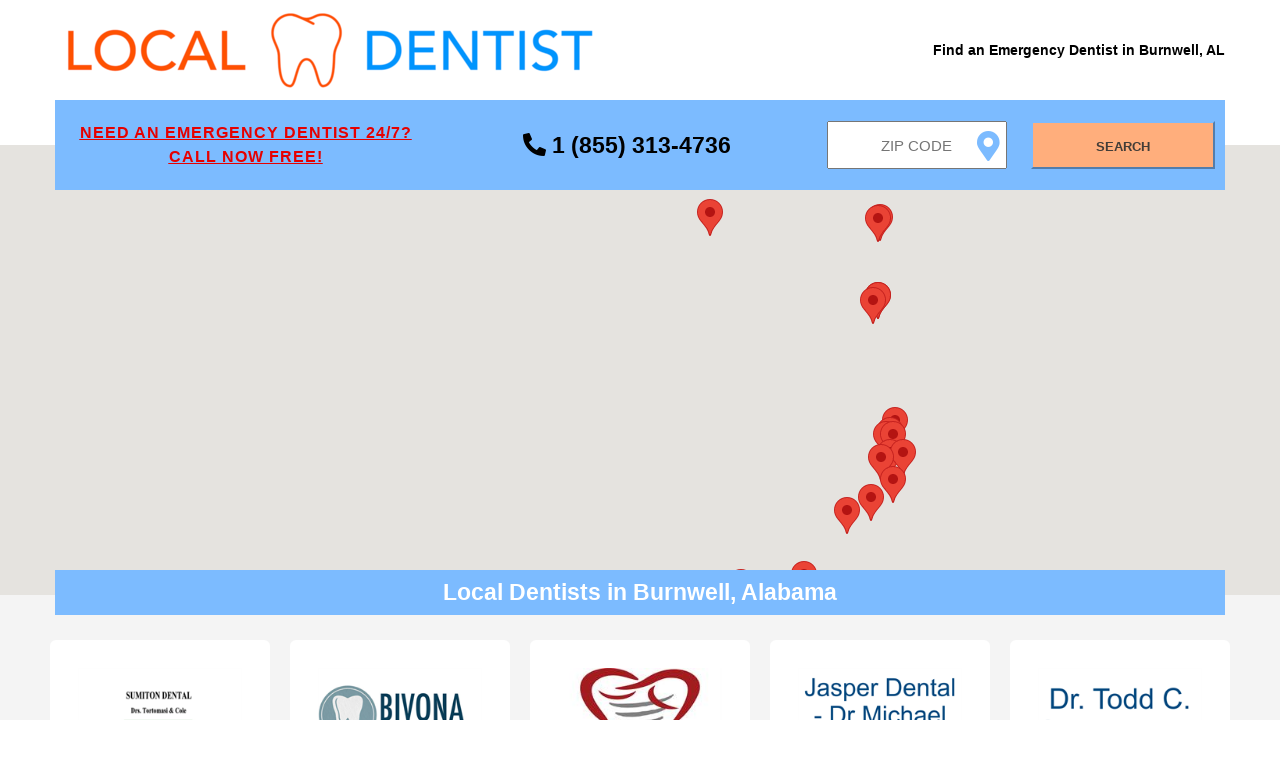

--- FILE ---
content_type: text/html;charset=UTF-8
request_url: https://localdentist.pro/search/al/burnwell
body_size: 10629
content:
<!DOCTYPE html>
<html lang="en">

<head>

    <script async src="https://www.googletagmanager.com/gtag/js?id=UA-85016141-4" type="1cafba2d3e411ebe6ceb76ab-text/javascript"></script>
<script type="1cafba2d3e411ebe6ceb76ab-text/javascript">
  window.dataLayer = window.dataLayer || [];
  function gtag(){dataLayer.push(arguments);}
  gtag('js', new Date());
  gtag('config', 'UA-85016141-4');
</script>

    <script async src="https://pagead2.googlesyndication.com/pagead/js/adsbygoogle.js?client=ca-pub-6374762793844023" crossorigin="anonymous" type="1cafba2d3e411ebe6ceb76ab-text/javascript"></script>

    <meta name="robots" content="index, follow">
    <meta charset="UTF-8"/>
    <meta name="viewport" content="width=device-width, initial-scale=1.0"/>

    <link rel="apple-touch-icon" sizes="57x57" href="/assets/favicon/apple-icon-57x57.png">
    <link rel="apple-touch-icon" sizes="60x60" href="/assets/favicon/apple-icon-60x60.png">
    <link rel="apple-touch-icon" sizes="72x72" href="/assets/favicon/apple-icon-72x72.png">
    <link rel="apple-touch-icon" sizes="76x76" href="/assets/favicon/apple-icon-76x76.png">
    <link rel="apple-touch-icon" sizes="114x114" href="/assets/favicon/apple-icon-114x114.png">
    <link rel="apple-touch-icon" sizes="120x120" href="/assets/favicon/apple-icon-120x120.png">
    <link rel="apple-touch-icon" sizes="144x144" href="/assets/favicon/apple-icon-144x144.png">
    <link rel="apple-touch-icon" sizes="152x152" href="/assets/favicon/apple-icon-152x152.png">
    <link rel="apple-touch-icon" sizes="180x180" href="/assets/favicon/apple-icon-180x180.png">
    <link rel="icon" type="image/png" sizes="192x192" href="/assets/favicon/android-icon-192x192.png">
    <link rel="icon" type="image/png" sizes="32x32" href="/assets/favicon/favicon-32x32.png">
    <link rel="icon" type="image/png" sizes="96x96" href="/assets/favicon/favicon-96x96.png">
    <link rel="icon" type="image/png" sizes="16x16" href="/assets/favicon/favicon-16x16.png">
    <link rel="manifest" href="/assets/favicon/manifest.json">
    <meta name="msapplication-TileColor" content="#ffffff">
    <meta name="msapplication-TileImage" content="/assets/favicon/ms-icon-144x144.png">
    <meta name="theme-color" content="#ffffff">

    <link rel="stylesheet" href="/assets/css/search-main.css"/>
    <link href="/assets/css/fontawesome.all.min.css" rel="stylesheet">

    <title>Emergency Dentists in Burnwell, AL - Local Dentist</title>
    <meta name="description"
          content="Need an Emergency Dentist in Burnwell, Alabama? Find a 24/7 emergency dentist near you now! Call free 24/7 at 1 (855) 313-4736 including weekends, nights and holidays!"/>

    <script type="application/ld+json">{
  "@context": "https://schema.org/",
  "@type": "BreadcrumbList",
  "itemListElement": [
    {
      "@type": "ListItem",
      "position": 1,
      "name": "Dentists",
      "item": "https://localdentist.pro"
    },
    {
      "@type": "ListItem",
      "position": 2,
      "name": "Alabama",
      "item": "https://localdentist.pro/state/al"
    },
    {
      "@type": "ListItem",
      "position": 3,
      "name": "Burnwell",
      "item": "https://localdentist.pro/search/al/burnwell"
    }
  ]
}</script>

    <style>
        #map {
            height: 450px;
            width: 100%;
            position: relative;
        }

        @media (min-width: 1001px) {
            #map {
                top: -45px;
            }
        }
    </style>

    <script src="/assets/js/jquery-1.12.0.min.js" type="1cafba2d3e411ebe6ceb76ab-text/javascript"></script>
    <script src="/assets/js/main.js" type="1cafba2d3e411ebe6ceb76ab-text/javascript"></script>
    <script type="1cafba2d3e411ebe6ceb76ab-text/javascript">
        /*<![CDATA[*/

        function initMap() {

            const zipLat = 33.6;
            const zipLng = -87.14;
            const zipLatLng = {lat: zipLat, lng: zipLng};
            const zoom = 10;

            const map = new google.maps.Map(document.getElementById('map'), {
                center: zipLatLng,
                zoom: zoom,
                disableDefaultUI: true,
                scaleControl: false,
                zoomControl: false,
                zoomControlOptions: {
                    style: google.maps.ZoomControlStyle.LARGE
                }
            });

            const results = [{"header_image":"header-b0eb47c7-7cfc-485e-8d99-ff3803aa8e30.png","title":"Drs. Emery M. Cole, PC","phone":"205-648-3212","fax":"205-648-7354","email":"office@sumitondental.com","address":"44 Oak Drive, Sumiton, AL 35148","sites":["http:\/\/www.sumitondental.com\/home.html","https:\/\/www.facebook.com\/Tortomasi-Cole-Family-Dentistry-163408623688757\/"],"days":{"Monday":"8AM - 5PM","Tuesday":"8AM - 5PM","Wednesday":"8AM - 5PM","Thursday":"8AM - 5PM","Friday":"8AM - 12PM","Saturday":"Closed","Sunday":"Closed"},"services":["Cosmetic \u2013 Invisalign","Cosmetic \u2013 Veneers","Cosmetic \u2013 Whitening","Cosmetic Dentistry","Dental Implants","Dentures","Endodontic \u2013 Root Canals","General Dentistry","One Day Cerec crowns","Oral Surgery","Pediatric Dentistry","Periodontal \u2013 Deep Cleaning","Prosthodontics","Sedation Dentistry","TAP appliance for sleep apnea","TMJ \u2013 Temporomandibular Joint Disorder Specialist","Treatment of Sleep Apnea"],"langs":["English"],"street":"44 Oak Drive","city":"Sumiton","zip":"35148","distanceToCenter":33.18,"latitude":33.752967,"longitude":-87.0432007,"logo":"\/pics\/logo-db999b43-c1f9-488f-af30-be6acd723093.png","calculatedDistance":11.944368133203449,"id":"93d5f8adc0"},{"header_image":"header-4d201f67-8aca-4e3e-b288-3cb9daa1bfbb.png","title":"Bivona Family Dental","phone":"205-387-8888","fax":"205-221-5142","email":"bivonafamilydental@gmail.com","address":"1208 Highway 78 East, Jasper, AL 35501","sites":["http:\/\/bivonafamilydental.com\/"],"days":{"Monday":"7:30AM - 5PM","Tuesday":"7AM - 5PM","Wednesday":"7:30AM - 5PM","Thursday":"7AM - 5PM","Friday":"8AM - 5PM","Saturday":"Closed","Sunday":"Closed"},"services":["Cosmetic \u2013 Veneers","Cosmetic \u2013 Whitening","Cosmetic Dentistry","Dentures","Endodontic \u2013 Root Canals","General Dentistry","Laser Gum Surgery","Nitrous Oxide (laughing gas)","Oral Cancer Screening","Pediatric Dentistry","Periodontal \u2013 Deep Cleaning","Wisdom Teeth Extractions"],"langs":["English","Spanish"],"street":"1208 Highway 78 East","city":"Jasper","zip":"35501","distanceToCenter":47.07,"latitude":33.8463315,"longitude":-87.2597281,"logo":"\/pics\/logo-83762d4a-f5d8-4c12-bfdd-be58df576db4.png","calculatedDistance":18.35710120243502,"id":"0db8d4c547"},{"header_image":"header-65678e52-805c-4818-a932-1c6adae90649.png","title":"Fieldstown Dental Care","phone":"205-631-8066","fax":"205-631-8021","email":"info@fieldstowndentalcare.com","address":"1038 Mt Olive Road, Gardendale, AL 35071","sites":[],"days":{"Monday":"8AM - 5PM","Tuesday":"8AM - 5PM","Wednesday":"7AM - 5PM","Thursday":"8AM - 5PM","Friday":"Closed","Saturday":"Closed","Sunday":"Closed"},"services":["Cosmetic - Crowns","Cosmetic \u2013 Veneers","Cosmetic \u2013 Whitening","Cosmetic Dentistry","Dentures","Endodontic \u2013 Root Canals","Endodontics","General Dentistry","Oral Sleep Appliances for Sleep Apnea","Oral Surgery","Pediatric Dentistry","Periodontal \u2013 Deep Cleaning","Periodontal \u2013 Scaling and Root Planing","Periodontics","Prosthodontics","Restore Dental Implants","TMJ \u2013 Temporomandibular Joint Disorder Specialist","Treatment of Sleep Apnea","Wisdom Teeth Extractions"],"langs":["Credit Card","Payment Options","Debit Card"],"street":"1038 Mt Olive Road","city":"Gardendale","zip":"35071","distanceToCenter":18.93,"latitude":33.6527109,"longitude":-86.8189353,"logo":"\/pics\/logo-f4beb101-9071-48cf-ab39-af5f3b8fd36c.jpg","calculatedDistance":18.82610159928324,"id":"b116e3667b"},{"header_image":"header-8afbc963-8016-40b4-a151-e336431f91d9.png","title":"Jasper Dental - Dr Michael Jennings DMD","phone":"205-221-5610","email":"jasperdental310@gmail.com","address":"310 The Mall Way, Jasper, AL 35504","sites":[],"days":{"Monday":"7AM - 5PM","Tuesday":"7AM - 5PM","Wednesday":"7AM - 5PM","Thursday":"7AM - 5PM","Friday":"Closed","Saturday":"Closed","Sunday":"Closed"},"services":[],"langs":["English"],"street":"310 The Mall Way","city":"Jasper","zip":"35504","distanceToCenter":48.01,"latitude":33.8520636,"longitude":-87.2745398,"logo":"\/pics\/logo-765b5167-882b-40fe-b173-17bbcf5bce3e.png","calculatedDistance":19.053933658625585,"id":"aecaf9fa1d"},{"header_image":"header-a843c1a5-6d8e-4f6d-b903-1155ddb3cdab.png","title":"Dr. Todd C. Stoner, DMD","phone":"205-631-9806","fax":"205-631-9865","email":"info@drtoddcstoner.com","address":"1304 Main Street, Gardendale, AL 35071","sites":["http:\/\/www.drtoddcstoner.com\/"],"days":{"Monday":"8AM - 5PM","Tuesday":"8AM - 5PM","Wednesday":"8AM - 5PM","Thursday":"9AM - 6PM","Friday":"Closed","Saturday":"Closed","Sunday":"Closed"},"services":[],"langs":["English"],"street":"1304 Main Street","city":"Gardendale","zip":"35071","distanceToCenter":18.65,"latitude":33.6577698,"longitude":-86.812796,"logo":"\/pics\/logo-3d08edb5-99c2-4e20-ab81-279893cc72b2.png","calculatedDistance":19.241648149267874,"id":"1d92fb6382"},{"header_image":"header-3bb8e2ea-a9ac-449e-9c01-5f8209e461e8.png","title":"Children and Teen Dental Group - Gardendale","phone":"205-383-1748","email":"tcooper@childrenandteendentalgroup.com","address":"1324 Main Street, Gardendale, AL 35071","sites":["http:\/\/www.childrenandteendentalal.com\/gardendale"],"days":{"Monday":"7AM - 8PM","Tuesday":"7AM - 8PM","Wednesday":"7AM - 8PM","Thursday":"7AM - 8PM","Friday":"7AM - 8PM","Saturday":"Closed","Sunday":"Closed"},"services":[],"langs":[],"street":"1324 Main Street","city":"Gardendale","zip":"35071","distanceToCenter":18.67,"latitude":33.6586042,"longitude":-86.8129922,"calculatedDistance":19.24256546270716,"id":"210bcca8b7"},{"header_image":"header-b1a19bbc-87b8-4779-8096-5902cd623025.png","title":"McAdory Dental Center","phone":"205-436-2683","email":"mcadorydentalcenter11@gmail.com","address":"4764 Eastern Valley Rd Ste 104, McCalla, AL 35111","sites":["http:\/\/mcadorydentalcenter.com\/"],"days":{"Monday":"8AM - 5PM","Tuesday":"8AM - 5PM","Wednesday":"8AM - 5PM","Thursday":"8AM - 5PM","Friday":"8AM - 5PM","Saturday":"Closed","Sunday":"Closed"},"services":["Cosmetic \u2013 Veneers","Cosmetic \u2013 Whitening","Cosmetic Dentistry","Dentures","Endodontic \u2013 Root Canals","General Dentistry","Oral Surgery","Periodontal \u2013 Scaling and Root Planing"],"langs":["English"],"street":"4764 Eastern Valley Rd Ste 104","city":"McCalla","zip":"35111","distanceToCenter":34.7,"latitude":33.329714,"longitude":-87.0007184,"logo":"\/pics\/logo-b9b3a3aa-fdc9-474a-ac6f-b15adb9f0f47.jpg","calculatedDistance":20.326444940815076,"id":"d783af946f"},{"header_image":"header-49bb34f0-c1a4-4e92-b84e-33cd9cfe8c22.png","title":"Doug Lewis Dentistry","phone":"205-933-2460","email":"dslewisdmd@bellsouth.net","address":"1018 17th Street South, Birmingham, AL 35205","sites":["http:\/\/www.douglewisdmd.com\/","https:\/\/www.facebook.com\/pages\/Doug-Lewis-Dentistry\/170826776313988"],"days":{"Monday":"7AM - 4PM","Tuesday":"7AM - 4PM","Wednesday":"7AM - 4PM","Thursday":"7AM - 4PM","Friday":"By Appointment","Saturday":"Closed","Sunday":"Closed"},"services":[],"langs":[],"street":"1018 17th Street South","city":"Birmingham","zip":"35205","distanceToCenter":19.0,"latitude":33.4990814,"longitude":-86.8011233,"logo":"\/pics\/logo-73648e21-9bbe-41db-b64a-e622c91db2df.jpg","calculatedDistance":20.720895773076094,"id":"0f56dbc79c"},{"header_image":"header-6440ae16-9421-4c6c-8ca8-6294f1e57b3b.png","title":"Cook Family And Cosmetic Dentistry","phone":"205-326-6384","email":"cookdental@gmail.com","address":"2114 10th ave south, Birmingham, AL 35205","sites":[],"days":{"Monday":"7AM - 8PM","Tuesday":"7AM - 8PM","Wednesday":"7AM - 8PM","Thursday":"7AM - 8PM","Friday":"7AM - 8PM","Saturday":"Closed","Sunday":"Closed"},"services":[],"langs":[],"street":"2114 10th ave south","city":"Birmingham","zip":"35205","distanceToCenter":18.59,"latitude":33.5033976,"longitude":-86.7955508,"logo":"\/pics\/logo-4b8074c4-f942-43e6-9c0d-c2d2d0b2b39f.jpg","calculatedDistance":20.925847779918993,"id":"1185c42d31"},{"header_image":"header-3d4b6217-9110-43ea-aad0-fc0d68fce1ca.png","title":"Kasey Davis Dentistry","phone":"205-822-7277","fax":"205-822-7265","email":"kaseydavisdentistry@gmail.com","address":"589 Shades Crest Rd, Hoover, AL 35226","sites":["http:\/\/www.kaseydavisdentistry.com\/","https:\/\/www.facebook.com\/kddentistry\/"],"days":{"Monday":"Closed","Tuesday":"8AM - 4PM","Wednesday":"8AM - 4PM","Thursday":"8AM - 4PM","Friday":"8AM - 4PM","Saturday":"Closed","Sunday":"Closed"},"services":["6 Month Smile","Botox","Clear Aligners","Cosmetic \u2013 Veneers","Cosmetic \u2013 Whitening","Cosmetic Dentistry","Dentures","Dermal Filler","Endodontic \u2013 Root Canals","General Dentistry","GLO Whitening","Oral Surgery","Pediatric Dentistry","Periodontal \u2013 Deep Cleaning","Periodontal \u2013 Scaling and Root Planing","Prosthodontics","Sinsational Smile Whitening","Wisdom Teeth Extractions"],"langs":["English"],"street":"589 Shades Crest Rd","city":"Hoover","zip":"35226","distanceToCenter":24.57,"latitude":33.411651,"longitude":-86.8552714,"logo":"\/pics\/logo-464e8d2a-4061-4d26-8b99-b84da9cd37f7.png","calculatedDistance":20.937935397832682,"id":"3dda55df47"},{"header_image":"header-cde7980d-e2b2-4cea-ba81-ef805a8f0f18.png","title":"Diamond Smiles Dentistry- Homewood","phone":"205-847-1415","fax":"2057953499","email":"info@diamondsmiles.com","address":"112 Broadway Street, Homewood, AL 35209","sites":["https:\/\/diamondsmiles.com\/"],"days":{"Monday":"7:30AM - 4PM","Tuesday":"7:30AM - 4PM","Wednesday":"7:30AM - 4PM","Thursday":"7:30AM - 4PM","Friday":"Closed","Saturday":"Closed","Sunday":"Closed"},"services":["Cosmetic \u2013 Veneers","Cosmetic \u2013 Whitening","Cosmetic Dentistry","Dental Implants","General Dentistry","Lumineers","Pediatric Dentistry","Periodontal \u2013 Deep Cleaning","Periodontal \u2013 Scaling and Root Planing","Periodontics","Prosthodontics","TMJ \u2013 Temporomandibular Joint Disorder Specialist","Treatment of Sleep Apnea"],"langs":["English"],"street":"112 Broadway Street","city":"Homewood","zip":"35209","distanceToCenter":20.14,"latitude":33.473051,"longitude":-86.808741,"logo":"\/pics\/logo-a8f71bcb-1b5a-4006-b68e-1fa72eff9b76.png","calculatedDistance":20.996509068318456,"id":"ea9f275ae2"},{"header_image":"header-bb614bff-4c2d-4325-8268-7512a8cefbaa.png","title":"Birmingham Family Dental Services","phone":"205-251-8128","fax":"205-251-8188","email":"bhamdental@hotmail.com","address":"2930 4th Ave. S, Birmingham, AL 35233","sites":["http:\/\/www.birminghamfamilydental.com\/","https:\/\/www.facebook.com\/Birmingham-Family-Dental-Services-LLC-203574503015124\/"],"days":{"Monday":"9AM - 3PM","Tuesday":"9AM - 3PM","Wednesday":"9AM - 3PM","Thursday":"9AM - 3PM","Friday":"9AM - 3PM","Saturday":"9AM - 1PM","Sunday":"12PM - 1PM"},"services":["Cosmetic \u2013 Veneers","Cosmetic \u2013 Whitening","Cosmetic Dentistry","Dental Implants","Dentures","Endodontic \u2013 Root Canals","Endodontics","General Dentistry","Oral Surgery","Periodontal \u2013 Deep Cleaning","Periodontal \u2013 Scaling and Root Planing","Periodontics","Prosthodontics","Wisdom Teeth Extractions"],"langs":["Credit Card","Payment Options","Insurance <span class=\"b-services__item__text-add\">view accepted carriers here<\/span>","view accepted carriers here","Insurance carriers"],"street":"2930 4th Ave. S","city":"Birmingham","zip":"35233","distanceToCenter":17.93,"latitude":33.5156106,"longitude":-86.7889316,"logo":"\/pics\/logo-d5c13f5c-8e01-4612-9833-4637c8d2daa3.png","calculatedDistance":21.036749986751733,"id":"b09503f0bc"},{"header_image":"header-d296548b-45f1-4990-8511-213d9e940e8d.png","title":"Complete Dental Care","phone":"205-933-1291","fax":"205-930-9029","email":"Frontdesk@completedental-al.com","address":"2121 14TH AVE SO, Birmingham, AL 35205","sites":["http:\/\/www.completedental-al.com\/","https:\/\/www.facebook.com\/pages\/Complete-Dental-Care-PC\/643195039113895"],"days":{"Monday":"8AM - 5PM","Tuesday":"8AM - 5PM","Wednesday":"8AM - 5PM","Thursday":"8AM - 5PM","Friday":"8AM - 5PM","Saturday":"Closed","Sunday":"Closed"},"services":["Cosmetic \u2013 Invisalign","Cosmetic \u2013 One Day Crowns","Cosmetic \u2013 Veneers","Cosmetic \u2013 Whitening","Cosmetic Dentistry","Dental Implants","Dentures","Endodontic \u2013 Root Canals","Endodontics","General Dentistry","Oral Cancer Screening","Oral Surgery","Periodontal \u2013 Deep Cleaning","Periodontal \u2013 Scaling and Root Planing","Periodontics","Prosthodontics","TMJ \u2013 Temporomandibular Joint Disorder Specialist","Wisdom Teeth Extractions"],"langs":["English"],"street":"2121 14TH AVE SO","city":"Birmingham","zip":"35205","distanceToCenter":18.52,"latitude":33.4984935,"longitude":-86.7919615,"logo":"\/pics\/logo-37547bf9-d226-47c6-9d0f-104ca5b354f3.png","calculatedDistance":21.231858631242204,"id":"3e0aac9faf"},{"header_image":"header-9b5e77d8-0cef-4c3b-a1c9-601e799c3b4a.png","title":"StoneCreek Dental Care- Morris","phone":"205-647-2050","fax":"2056476917","email":"morris@stonecreekdentalcare.com","address":"8301 Highway 31, Suite 109, Morris, AL 35116","sites":["http:\/\/www.stonecreekdentalcare.com\/","https:\/\/www.facebook.com\/pg\/stonecreekwarrior\/reviews\/?ref=page_internal"],"days":{"Monday":"8AM - 5PM","Tuesday":"8AM - 5PM","Wednesday":"8AM - 5PM","Thursday":"8AM - 5PM","Friday":"By Appointment","Saturday":"Closed","Sunday":"Closed"},"services":["Cosmetic \u2013 Invisalign","Cosmetic \u2013 Veneers","Cosmetic \u2013 Whitening","Cosmetic Dentistry","Dental Implants","Dentures","Endodontic \u2013 Root Canals","Endodontics","General Dentistry","Laser Gum Surgery","Oral Cancer Screening","Oral Surgery","Pediatric Dentistry","Periodontal \u2013 Deep Cleaning","Periodontal \u2013 Scaling and Root Planing","Periodontics","Prosthodontics"],"langs":["Credit Card","Payment Options","Debit Card","Insurance <span class=\"b-services__item__text-add\">view accepted carriers here<\/span>","view accepted carriers here","Insurance carriers"],"street":"8301 Highway 31, Suite 109","city":"Morris","zip":"35116","distanceToCenter":20.75,"latitude":33.7458038,"longitude":-86.812891,"logo":"\/pics\/logo-1020a87e-dd4c-40a7-b5da-3686b8b984a4.jpg","calculatedDistance":21.33587234184105,"id":"a11fc39a0f"},{"header_image":"header-04029db0-5d38-4b44-92af-0b14ce475802.png","title":"Central Dentistry PC","phone":"205-870-1363","email":"cdpcoffice1@bellsouth.net","address":"2901 Central Ave, Homewood, AL 35209","sites":["https:\/\/centraldentistrypc.com\/"],"days":{"Monday":"8AM - 5PM","Tuesday":"8AM - 5PM","Wednesday":"8AM - 5PM","Thursday":"8AM - 5PM","Friday":"Closed","Saturday":"Closed","Sunday":"Closed"},"services":[],"langs":["Credit Card","Payment Options","Debit Card","Insurance <span class=\"b-services__item__text-add\">view accepted carriers here<\/span>","view accepted carriers here","Insurance carriers"],"street":"2901 Central Ave","city":"Homewood","zip":"35209","distanceToCenter":19.28,"latitude":33.4785759,"longitude":-86.7954866,"logo":"\/pics\/logo-6f728606-8173-4ab7-ba0f-2f44250559a0.png","calculatedDistance":21.54027495903337,"id":"2fc73e8893"},{"header_image":"header-347853a5-d6b5-449a-b1f4-6e7f251e4e5a.png","title":"Wilson Family Dentistry","phone":"205-647-4705","fax":"205-647-4775","email":"dr.amywilson@gmail.com","address":"8318 Stouts Road, Morris, AL 35116","sites":["http:\/\/www.wilsonfamilydentistry.org\/"],"days":{"Monday":"8AM - 5PM","Tuesday":"8AM - 5PM","Wednesday":"8AM - 5PM","Thursday":"8AM - 5PM","Friday":"8AM - 5PM","Saturday":"Closed","Sunday":"Closed"},"services":[],"langs":["English"],"street":"8318 Stouts Road","city":"Morris","zip":"35116","distanceToCenter":20.61,"latitude":33.747244,"longitude":-86.809245,"logo":"\/pics\/logo-8e9f8b9d-ede2-4ad2-9ddc-2ec0fd8cc701.jpg","calculatedDistance":21.567513861777257,"id":"8faf5c7dda"},{"header_image":"header-6276a9b8-1c5f-4c61-bee4-f3878b5ffac1.png","title":"Preston L. Reynolds D.M.D.","phone":"205-823-0723","fax":"(205) 823-1912","email":"drplreynolds@gmail.com","address":"1235 Blue Ridge Boulevard, Hoover, AL 35226","sites":["http:\/\/plreynolds.com\/"],"days":{"Monday":"7:30AM - 5PM","Tuesday":"7:30AM - 5PM","Wednesday":"7:30AM - 5PM","Thursday":"7:30AM - 6PM","Friday":"Closed","Saturday":"Closed","Sunday":"Closed"},"services":[],"langs":[],"street":"1235 Blue Ridge Boulevard","city":"Hoover","zip":"35226","distanceToCenter":22.42,"latitude":33.4271165,"longitude":-86.8228578,"logo":"\/pics\/logo-a9578f6e-65f7-4e2a-8884-d89688e6c05d.png","calculatedDistance":21.826963632951372,"id":"e37274fbf7"},{"header_image":"header-9f0d2e01-cffb-4eb9-ace8-7b103a84e0ea.png","title":"Schambeau Dental Care","phone":"205-428-2205","fax":"205-428-9287","email":"schambeaudental@bellsouth.net","address":"6260 Park South Drive, Suite 101, Bessemer, AL 35022","sites":["http:\/\/www.schambeaudental.com\/","http:\/\/www.facebook.com\/#!\/SchambeauDental"],"days":{"Monday":"8AM - 5PM","Tuesday":"8AM - 5PM","Wednesday":"8AM - 5PM","Thursday":"8AM - 5PM","Friday":"Closed","Saturday":"Closed","Sunday":"Closed"},"services":["ClearCorrect (Teeth Straightening)","Cosmetic \u2013 Invisalign","Cosmetic \u2013 Veneers","Cosmetic \u2013 Whitening","Cosmetic Dentistry","Dentures","Endodontic \u2013 Root Canals","Endodontics","General Dentistry","Oral Cancer Screening","Oral Surgery","Pediatric Dentistry","Periodontal \u2013 Deep Cleaning","Periodontal \u2013 Scaling and Root Planing","Periodontics","Prosthodontics","TMJ \u2013 Temporomandibular Joint Disorder Specialist","Treatment of Sleep Apnea"],"langs":["English","Spanish"],"street":"6260 Park South Drive, Suite 101","city":"Bessemer","zip":"35022","distanceToCenter":30.28,"latitude":33.3383655,"longitude":-86.9147098,"logo":"\/pics\/logo-4b0c17b9-0e21-409c-b855-28dd791e8103.png","calculatedDistance":22.25634676023261,"id":"19b1d436d5"},{"header_image":"header-3e4f5009-6677-43a4-99b5-1363bc832625.png","title":"Darrell K Roberson, D.M.D.","phone":"205-871-2838","fax":"205-871-2238","email":"Carole@robersondentalcare.com","address":"357 Office Park Drive, Birmingham, AL 35223","sites":["http:\/\/www.robersondentalcare.com\/"],"days":{"Monday":"7:30AM - 4PM","Tuesday":"7:30AM - 4PM","Wednesday":"7:30AM - 4PM","Thursday":"7:30AM - 3PM","Friday":"Closed","Saturday":"Closed","Sunday":"Closed"},"services":["Cosmetic \u2013 Invisalign","Cosmetic \u2013 One Day Crowns","Cosmetic \u2013 Veneers","Cosmetic \u2013 Whitening","Cosmetic Dentistry","Dentures","General Dentistry","Laser Gum Surgery","Lumineers","Oral Cancer Screening","Perio Therapy","Periodontal \u2013 Deep Cleaning","Periodontal \u2013 Scaling and Root Planing","Periodontics","Prosthodontics","TMJ \u2013 Temporomandibular Joint Disorder Specialist","Treatment of Sleep Apnea"],"langs":["English"],"street":"357 Office Park Drive","city":"Birmingham","zip":"35223","distanceToCenter":18.42,"latitude":33.478085,"longitude":-86.778372,"logo":"\/pics\/logo-f365413d-b8fb-4551-ace4-373d0116368f.png","calculatedDistance":22.464063230153794,"id":"371cf80351"},{"header_image":"header-2db849fe-7cad-4abd-8b0f-3ff512e0517c.png","title":"Ron Beasley DMD","phone":"205-823-1473","fax":"2058231757","email":"terrie@ident.com","address":"1841 Montclaire Lane, Vestavia, AL 35216","sites":["http:\/\/www.ronbeasley.com\/"],"days":{"Monday":"8AM - 5PM","Tuesday":"Closed","Wednesday":"8AM - 5PM","Thursday":"8AM - 5PM","Friday":"8AM - 11:30AM","Saturday":"Closed","Sunday":"Closed"},"services":["Cosmetic \u2013 Veneers","Cosmetic \u2013 Whitening","Cosmetic Dentistry","crowns","dental implant crowns","Dentures","General Dentistry","Oral Cancer Screening","Periodontal \u2013 Deep Cleaning","Periodontal \u2013 Scaling and Root Planing","Periodontics","Prosthodontics","Treatment of Sleep Apnea"],"langs":["Credit Card","Payment Options","Debit Card","Insurance <span class=\"b-services__item__text-add\">view accepted carriers here<\/span>","view accepted carriers here","Insurance carriers"],"street":"1841 Montclaire Lane","city":"Vestavia","zip":"35216","distanceToCenter":20.17,"latitude":33.4477101,"longitude":-86.79247,"logo":"\/pics\/logo-64ddfc7f-b311-45b9-b9e2-bdec0138950c.jpg","calculatedDistance":22.613650040268695,"id":"5463028763"}];
            let prev_infoWindow = false;
            const infoWindows = [];

            results
                .forEach(r => {
                    const lat = r.latitude;
                    const lng = r.longitude;
                    const marker = new google.maps.Marker({
                        position: {lat, lng},
                        map: map,
                        title: 'Hahaha'
                    });

                    const logo = r.logo ? r.logo : '/assets/img/default-clinic.png';

                    const contentString =
                        '<div id="content">' +
                        (logo && window.outerWidth > 640 ?
                            '<div id="logo" style="float:left; padding: 3px;">' +
                            '<img style="height: 76px;" alt="' + r.title + '" src="' + logo + '"/>' +
                            '</div>' : '') +
                        '<div id="contentBody" style="float:right; padding: 3px;">' +
                        '<div id="title"><b>' + r.title + '</b></div>' +
                        '<div id="addr" style="padding-top: 5px;">' +
                        '<div>' + r.street + '</div>' +
                        '<div>' + r.city + ', ' + r.zip + '</div>' +
                        '</div>' +
                        '<div id="distance" style="padding-top: 5px; color: #787878;">' + (Math.round(r.calculatedDistance * 100) / 100) + ' miles</div>' +
                        '</div>' +
                        '<div style="clear: left;"/>' +
                        '</div>';

                    const infoWindow = new google.maps.InfoWindow({
                        content: contentString
                    });
                    infoWindows.push(infoWindow);

                    marker.addListener('click', function () {
                        if (prev_infoWindow) {
                            prev_infoWindow.close();
                        }
                        prev_infoWindow = infoWindow;
                        infoWindow.open(map, marker);
                    });

                    google.maps.event.addListener(map, "click", function () {
                        for (var i = 0; i < infoWindows.length; i++) {
                            infoWindows[i].close();
                        }
                    });

                });
        }

        /*]]>*/
    </script>
    <script src="https://maps.googleapis.com/maps/api/js?key=AIzaSyDODWuUcgPd-NA_B0oMKLMkfpnCX1UUPjw&callback=initMap" async defer type="1cafba2d3e411ebe6ceb76ab-text/javascript"></script>

</head>

<body>
<div class="offer__block">

    <header class="header">
        <div class="container">
            <div class="header__inner">

                <a href="/" class="main__link">
                    <img src="/assets/img/logo.png" alt="Local Dentist - Find an Emergency Dentist Near Me"
                         class="logo__img">
                </a>
                <h1>Find an Emergency Dentist in Burnwell, AL</h1>


            </div>
        </div>
    </header>

    <section class="search-block">
        <div class="container">
            <div class="search-block__inner">

                <div class="search__forms">

                    <div class="emergency-dentist-text">
                        <a href="tel:18554474193" class="emergency-dentist-text__a">
                            <div>Need an Emergency Dentist 24/7?</div>
                            <div>CALL NOW FREE!</div>
                        </a>
                    </div>
                    <div class="emergency-dentist-phone">
                        <a href="tel:18554474193" class="emergency-dentist-phone__a">
                            <i class="fa fa-phone-alt"></i>
                            <span>1 (855) 313-4736</span>
                        </a>
                    </div>


                    <div class="zip-input-text-with-label">
                        <label id="zip_label" for="zipInputText" class="zip_label">Invalid Zip Code</label>
                        <div class="zip-input-text">
                            <i class="fa fa-map-marker-alt icon" id="icon_geolocation"></i>
                            <input class="current-location" placeholder="Zip Code" type="text" id="zipInputText"
                                   name="zipInputText"/>
                        </div>
                    </div>
                    <button id="submitBtn" type="button" class="search__btn">Search</button>
                </div>

            </div>
        </div>
    </section>

    <div class="map__block">
        <div id="map"></div>
        <div class="dantists__found-container">
            <div class="dantists__found">
                <h2>Local Dentists in Burnwell, Alabama</h2>
            </div>
        </div>
    </div>

</div>


<section class="dantists">
    <div class="container">
        <div class="dantists__inner">

            <div class="dantists__item">
                <a href="tel:18554474193">
                    <img src="/pics/logo-db999b43-c1f9-488f-af30-be6acd723093.png" alt="Drs. Emery M. Cole, PC" class="dantists__foto">
                </a>
                <a href="tel:18554474193" class="dantists__name">Drs. Emery M. Cole, PC</a>
                <address>44 Oak Drive</address>
                <address>35148, Sumiton</address>
                <small>11.94 miles</small>
<!--                <br/>-->
<!--                <a th:href="'/dentist/' + ${result.id}"><small>More...</small></a>-->
            </div>

            <div class="dantists__item">
                <a href="tel:18554474193">
                    <img src="/pics/logo-83762d4a-f5d8-4c12-bfdd-be58df576db4.png" alt="Bivona Family Dental" class="dantists__foto">
                </a>
                <a href="tel:18554474193" class="dantists__name">Bivona Family Dental</a>
                <address>1208 Highway 78 East</address>
                <address>35501, Jasper</address>
                <small>18.36 miles</small>
<!--                <br/>-->
<!--                <a th:href="'/dentist/' + ${result.id}"><small>More...</small></a>-->
            </div>

            <div class="dantists__item">
                <a href="tel:18554474193">
                    <img src="/pics/logo-f4beb101-9071-48cf-ab39-af5f3b8fd36c.jpg" alt="Fieldstown Dental Care" class="dantists__foto">
                </a>
                <a href="tel:18554474193" class="dantists__name">Fieldstown Dental Care</a>
                <address>1038 Mt Olive Road</address>
                <address>35071, Gardendale</address>
                <small>18.83 miles</small>
<!--                <br/>-->
<!--                <a th:href="'/dentist/' + ${result.id}"><small>More...</small></a>-->
            </div>

            <div class="dantists__item">
                <a href="tel:18554474193">
                    <img src="/pics/logo-765b5167-882b-40fe-b173-17bbcf5bce3e.png" alt="Jasper Dental - Dr Michael Jennings DMD" class="dantists__foto">
                </a>
                <a href="tel:18554474193" class="dantists__name">Jasper Dental - Dr Michael Jennings DMD</a>
                <address>310 The Mall Way</address>
                <address>35504, Jasper</address>
                <small>19.05 miles</small>
<!--                <br/>-->
<!--                <a th:href="'/dentist/' + ${result.id}"><small>More...</small></a>-->
            </div>

            <div class="dantists__item">
                <a href="tel:18554474193">
                    <img src="/pics/logo-3d08edb5-99c2-4e20-ab81-279893cc72b2.png" alt="Dr. Todd C. Stoner, DMD" class="dantists__foto">
                </a>
                <a href="tel:18554474193" class="dantists__name">Dr. Todd C. Stoner, DMD</a>
                <address>1304 Main Street</address>
                <address>35071, Gardendale</address>
                <small>19.24 miles</small>
<!--                <br/>-->
<!--                <a th:href="'/dentist/' + ${result.id}"><small>More...</small></a>-->
            </div>

            <div class="dantists__item">
                <a href="tel:18554474193">
                    <img src="/assets/img/default-clinic.png" alt="Children and Teen Dental Group - Gardendale" class="dantists__foto">
                </a>
                <a href="tel:18554474193" class="dantists__name">Children and Teen Dental Group - Gardendale</a>
                <address>1324 Main Street</address>
                <address>35071, Gardendale</address>
                <small>19.24 miles</small>
<!--                <br/>-->
<!--                <a th:href="'/dentist/' + ${result.id}"><small>More...</small></a>-->
            </div>

            <div class="dantists__item">
                <a href="tel:18554474193">
                    <img src="/pics/logo-b9b3a3aa-fdc9-474a-ac6f-b15adb9f0f47.jpg" alt="McAdory Dental Center" class="dantists__foto">
                </a>
                <a href="tel:18554474193" class="dantists__name">McAdory Dental Center</a>
                <address>4764 Eastern Valley Rd Ste 104</address>
                <address>35111, McCalla</address>
                <small>20.33 miles</small>
<!--                <br/>-->
<!--                <a th:href="'/dentist/' + ${result.id}"><small>More...</small></a>-->
            </div>

            <div class="dantists__item">
                <a href="tel:18554474193">
                    <img src="/pics/logo-73648e21-9bbe-41db-b64a-e622c91db2df.jpg" alt="Doug Lewis Dentistry" class="dantists__foto">
                </a>
                <a href="tel:18554474193" class="dantists__name">Doug Lewis Dentistry</a>
                <address>1018 17th Street South</address>
                <address>35205, Birmingham</address>
                <small>20.72 miles</small>
<!--                <br/>-->
<!--                <a th:href="'/dentist/' + ${result.id}"><small>More...</small></a>-->
            </div>

            <div class="dantists__item">
                <a href="tel:18554474193">
                    <img src="/pics/logo-4b8074c4-f942-43e6-9c0d-c2d2d0b2b39f.jpg" alt="Cook Family And Cosmetic Dentistry" class="dantists__foto">
                </a>
                <a href="tel:18554474193" class="dantists__name">Cook Family And Cosmetic Dentistry</a>
                <address>2114 10th ave south</address>
                <address>35205, Birmingham</address>
                <small>20.93 miles</small>
<!--                <br/>-->
<!--                <a th:href="'/dentist/' + ${result.id}"><small>More...</small></a>-->
            </div>

            <div class="dantists__item">
                <a href="tel:18554474193">
                    <img src="/pics/logo-464e8d2a-4061-4d26-8b99-b84da9cd37f7.png" alt="Kasey Davis Dentistry" class="dantists__foto">
                </a>
                <a href="tel:18554474193" class="dantists__name">Kasey Davis Dentistry</a>
                <address>589 Shades Crest Rd</address>
                <address>35226, Hoover</address>
                <small>20.94 miles</small>
<!--                <br/>-->
<!--                <a th:href="'/dentist/' + ${result.id}"><small>More...</small></a>-->
            </div>

            <div class="dantists__item">
                <a href="tel:18554474193">
                    <img src="/pics/logo-a8f71bcb-1b5a-4006-b68e-1fa72eff9b76.png" alt="Diamond Smiles Dentistry- Homewood" class="dantists__foto">
                </a>
                <a href="tel:18554474193" class="dantists__name">Diamond Smiles Dentistry- Homewood</a>
                <address>112 Broadway Street</address>
                <address>35209, Homewood</address>
                <small>21.0 miles</small>
<!--                <br/>-->
<!--                <a th:href="'/dentist/' + ${result.id}"><small>More...</small></a>-->
            </div>

            <div class="dantists__item">
                <a href="tel:18554474193">
                    <img src="/pics/logo-d5c13f5c-8e01-4612-9833-4637c8d2daa3.png" alt="Birmingham Family Dental Services" class="dantists__foto">
                </a>
                <a href="tel:18554474193" class="dantists__name">Birmingham Family Dental Services</a>
                <address>2930 4th Ave. S</address>
                <address>35233, Birmingham</address>
                <small>21.04 miles</small>
<!--                <br/>-->
<!--                <a th:href="'/dentist/' + ${result.id}"><small>More...</small></a>-->
            </div>

            <div class="dantists__item">
                <a href="tel:18554474193">
                    <img src="/pics/logo-37547bf9-d226-47c6-9d0f-104ca5b354f3.png" alt="Complete Dental Care" class="dantists__foto">
                </a>
                <a href="tel:18554474193" class="dantists__name">Complete Dental Care</a>
                <address>2121 14TH AVE SO</address>
                <address>35205, Birmingham</address>
                <small>21.23 miles</small>
<!--                <br/>-->
<!--                <a th:href="'/dentist/' + ${result.id}"><small>More...</small></a>-->
            </div>

            <div class="dantists__item">
                <a href="tel:18554474193">
                    <img src="/pics/logo-1020a87e-dd4c-40a7-b5da-3686b8b984a4.jpg" alt="StoneCreek Dental Care- Morris" class="dantists__foto">
                </a>
                <a href="tel:18554474193" class="dantists__name">StoneCreek Dental Care- Morris</a>
                <address>8301 Highway 31, Suite 109</address>
                <address>35116, Morris</address>
                <small>21.34 miles</small>
<!--                <br/>-->
<!--                <a th:href="'/dentist/' + ${result.id}"><small>More...</small></a>-->
            </div>

            <div class="dantists__item">
                <a href="tel:18554474193">
                    <img src="/pics/logo-6f728606-8173-4ab7-ba0f-2f44250559a0.png" alt="Central Dentistry PC" class="dantists__foto">
                </a>
                <a href="tel:18554474193" class="dantists__name">Central Dentistry PC</a>
                <address>2901 Central Ave</address>
                <address>35209, Homewood</address>
                <small>21.54 miles</small>
<!--                <br/>-->
<!--                <a th:href="'/dentist/' + ${result.id}"><small>More...</small></a>-->
            </div>

            <div class="dantists__item">
                <a href="tel:18554474193">
                    <img src="/pics/logo-8e9f8b9d-ede2-4ad2-9ddc-2ec0fd8cc701.jpg" alt="Wilson Family Dentistry" class="dantists__foto">
                </a>
                <a href="tel:18554474193" class="dantists__name">Wilson Family Dentistry</a>
                <address>8318 Stouts Road</address>
                <address>35116, Morris</address>
                <small>21.57 miles</small>
<!--                <br/>-->
<!--                <a th:href="'/dentist/' + ${result.id}"><small>More...</small></a>-->
            </div>

            <div class="dantists__item">
                <a href="tel:18554474193">
                    <img src="/pics/logo-a9578f6e-65f7-4e2a-8884-d89688e6c05d.png" alt="Preston L. Reynolds D.M.D." class="dantists__foto">
                </a>
                <a href="tel:18554474193" class="dantists__name">Preston L. Reynolds D.M.D.</a>
                <address>1235 Blue Ridge Boulevard</address>
                <address>35226, Hoover</address>
                <small>21.83 miles</small>
<!--                <br/>-->
<!--                <a th:href="'/dentist/' + ${result.id}"><small>More...</small></a>-->
            </div>

            <div class="dantists__item">
                <a href="tel:18554474193">
                    <img src="/pics/logo-4b0c17b9-0e21-409c-b855-28dd791e8103.png" alt="Schambeau Dental Care" class="dantists__foto">
                </a>
                <a href="tel:18554474193" class="dantists__name">Schambeau Dental Care</a>
                <address>6260 Park South Drive, Suite 101</address>
                <address>35022, Bessemer</address>
                <small>22.26 miles</small>
<!--                <br/>-->
<!--                <a th:href="'/dentist/' + ${result.id}"><small>More...</small></a>-->
            </div>

            <div class="dantists__item">
                <a href="tel:18554474193">
                    <img src="/pics/logo-f365413d-b8fb-4551-ace4-373d0116368f.png" alt="Darrell K Roberson, D.M.D." class="dantists__foto">
                </a>
                <a href="tel:18554474193" class="dantists__name">Darrell K Roberson, D.M.D.</a>
                <address>357 Office Park Drive</address>
                <address>35223, Birmingham</address>
                <small>22.46 miles</small>
<!--                <br/>-->
<!--                <a th:href="'/dentist/' + ${result.id}"><small>More...</small></a>-->
            </div>

            <div class="dantists__item">
                <a href="tel:18554474193">
                    <img src="/pics/logo-64ddfc7f-b311-45b9-b9e2-bdec0138950c.jpg" alt="Ron Beasley DMD" class="dantists__foto">
                </a>
                <a href="tel:18554474193" class="dantists__name">Ron Beasley DMD</a>
                <address>1841 Montclaire Lane</address>
                <address>35216, Vestavia</address>
                <small>22.61 miles</small>
<!--                <br/>-->
<!--                <a th:href="'/dentist/' + ${result.id}"><small>More...</small></a>-->
            </div>

        </div>
    </div>
</section>

<section class="browse-dentists">
    <div class="container">
        <h2 class="browse-dantists__title">Browse Dentists in the Neighboring Cities</h2>
        <hr>
        <div class="browse-dentists__links">
            <nav class="browse-dentists__cities">
                <div>
                    <a href="/search/al/adamsville">Adamsville, AL</a>
                </div>
                <div>
                    <a href="/search/al/adger">Adger, AL</a>
                </div>
                <div>
                    <a href="/search/al/bessemer">Bessemer, AL</a>
                </div>
                <div>
                    <a href="/search/al/birmingham">Birmingham, AL</a>
                </div>
                <div>
                    <a href="/search/al/brookside">Brookside, AL</a>
                </div>
                <div>
                    <a href="/search/al/burnwell">Burnwell, AL</a>
                </div>
                <div>
                    <a href="/search/al/cardiff">Cardiff, AL</a>
                </div>
                <div>
                    <a href="/search/al/cordova">Cordova, AL</a>
                </div>
                <div>
                    <a href="/search/al/docena">Docena, AL</a>
                </div>
                <div>
                    <a href="/search/al/dolomite">Dolomite, AL</a>
                </div>
                <div>
                    <a href="/search/al/dora">Dora, AL</a>
                </div>
                <div>
                    <a href="/search/al/empire">Empire, AL</a>
                </div>
                <div>
                    <a href="/search/al/fairfield">Fairfield, AL</a>
                </div>
                <div>
                    <a href="/search/al/fultondale">Fultondale, AL</a>
                </div>
                <div>
                    <a href="/search/al/gardendale">Gardendale, AL</a>
                </div>
                <div>
                    <a href="/search/al/goodsprings">Goodsprings, AL</a>
                </div>
                <div>
                    <a href="/search/al/graysville">Graysville, AL</a>
                </div>
                <div>
                    <a href="/search/al/jasper">Jasper, AL</a>
                </div>
                <div>
                    <a href="/search/al/morris">Morris, AL</a>
                </div>
                <div>
                    <a href="/search/al/mount-olive">Mount Olive, AL</a>
                </div>
                <div>
                    <a href="/search/al/mulga">Mulga, AL</a>
                </div>
                <div>
                    <a href="/search/al/new-castle">New Castle, AL</a>
                </div>
                <div>
                    <a href="/search/al/oakman">Oakman, AL</a>
                </div>
                <div>
                    <a href="/search/al/parrish">Parrish, AL</a>
                </div>
                <div>
                    <a href="/search/al/pleasant-grove">Pleasant Grove, AL</a>
                </div>
                <div>
                    <a href="/search/al/quinton">Quinton, AL</a>
                </div>
                <div>
                    <a href="/search/al/sayre">Sayre, AL</a>
                </div>
                <div>
                    <a href="/search/al/shannon">Shannon, AL</a>
                </div>
                <div>
                    <a href="/search/al/sipsey">Sipsey, AL</a>
                </div>
                <div>
                    <a href="/search/al/sumiton">Sumiton, AL</a>
                </div>
            </nav>
        </div>
    </div>
</section>

<section class="browse-dentists">
    <div class="container">
        <h2 class="browse-dantists__title">Browse Dentists By State</h2>
        <hr>
        <div class="browse-dentists__links">
            <nav class="browse-dentists__states">
                <a href="/state/al">Alabama</a>
                <a href="/state/ak">Alaska</a>
                <a href="/state/az">Arizona</a>
                <a href="/state/ar">Arkansas</a>
                <a href="/state/ca">California</a>
                <a href="/state/co">Colorado</a>
                <a href="/state/ct">Connecticut</a>
                <a href="/state/de">Delaware</a>
                <a href="/state/dc">District Of Columbia</a>
                <a href="/state/fl">Florida</a>
                <a href="/state/ga">Georgia</a>
                <a href="/state/hi">Hawaii</a>
                <a href="/state/id">Idaho</a>
                <a href="/state/il">Illinois</a>
                <a href="/state/in">Indiana</a>
                <a href="/state/ia">Iowa</a>
                <a href="/state/ks">Kansas</a>
                <a href="/state/ky">Kentucky</a>
                <a href="/state/la">Louisiana</a>
                <a href="/state/me">Maine</a>
                <a href="/state/md">Maryland</a>
                <a href="/state/ma">Massachusetts</a>
                <a href="/state/mi">Michigan</a>
                <a href="/state/mn">Minnesota</a>
                <a href="/state/ms">Mississippi</a>
                <a href="/state/mo">Missouri</a>
                <a href="/state/mt">Montana</a>
                <a href="/state/ne">Nebraska</a>
                <a href="/state/nv">Nevada</a>
                <a href="/state/nh">New Hampshire</a>
                <a href="/state/nj">New Jersey</a>
                <a href="/state/nm">New Mexico</a>
                <a href="/state/ny">New York</a>
                <a href="/state/nc">North Carolina</a>
                <a href="/state/nd">North Dakota</a>
                <a href="/state/oh">Ohio</a>
                <a href="/state/ok">Oklahoma</a>
                <a href="/state/or">Oregon</a>
                <a href="/state/pa">Pennsylvania</a>
                <a href="/state/pr">Puerto Rico</a>
                <a href="/state/ri">Rhode Island</a>
                <a href="/state/sc">South Carolina</a>
                <a href="/state/sd">South Dakota</a>
                <a href="/state/tn">Tennessee</a>
                <a href="/state/tx">Texas</a>
                <a href="/state/ut">Utah</a>
                <a href="/state/vt">Vermont</a>
                <a href="/state/va">Virginia</a>
                <a href="/state/wa">Washington</a>
                <a href="/state/wv">West Virginia</a>
                <a href="/state/wi">Wisconsin</a>
                <a href="/state/wy">Wyoming</a>
            </nav>
        </div>
    </div>
</section>

<section class="browse-zips">
    <div class="container">
        <h2 class="browse-zips__title">Zip Codes in Your Neighborhood</h2>
        <hr>
        <div class="browse-zips__list">
            <nav class="browse-zips__nav">
                <div>
                    <span>34945</span>
                </div>
                <div>
                    <span>34946</span>
                </div>
                <div>
                    <span>34947</span>
                </div>
                <div>
                    <span>34948</span>
                </div>
                <div>
                    <span>34949</span>
                </div>
                <div>
                    <span>34950</span>
                </div>
                <div>
                    <span>34951</span>
                </div>
                <div>
                    <span>34952</span>
                </div>
                <div>
                    <span>34953</span>
                </div>
                <div>
                    <span>34954</span>
                </div>
                <div>
                    <span>34956</span>
                </div>
                <div>
                    <span>34957</span>
                </div>
                <div>
                    <span>34958</span>
                </div>
                <div>
                    <span>34972</span>
                </div>
                <div>
                    <span>34973</span>
                </div>
                <div>
                    <span>34974</span>
                </div>
                <div>
                    <span>34979</span>
                </div>
                <div>
                    <span>34981</span>
                </div>
                <div>
                    <span>34982</span>
                </div>
                <div>
                    <span>34983</span>
                </div>
                <div>
                    <span>34984</span>
                </div>
                <div>
                    <span>34985</span>
                </div>
                <div>
                    <span>34986</span>
                </div>
                <div>
                    <span>34987</span>
                </div>
                <div>
                    <span>34988</span>
                </div>
                <div>
                    <span>34990</span>
                </div>
                <div>
                    <span>34991</span>
                </div>
                <div>
                    <span>34992</span>
                </div>
                <div>
                    <span>34994</span>
                </div>
                <div>
                    <span>34995</span>
                </div>
                <div>
                    <span>34996</span>
                </div>
                <div>
                    <span>34997</span>
                </div>
                <div>
                    <span>35004</span>
                </div>
                <div>
                    <span>35005</span>
                </div>
                <div>
                    <span>35006</span>
                </div>
                <div>
                    <span>35007</span>
                </div>
                <div>
                    <span>35010</span>
                </div>
                <div>
                    <span>35011</span>
                </div>
                <div>
                    <span>35013</span>
                </div>
                <div>
                    <span>35014</span>
                </div>
                <div>
                    <span>35015</span>
                </div>
                <div>
                    <span>35016</span>
                </div>
                <div>
                    <span>35019</span>
                </div>
                <div>
                    <span>35020</span>
                </div>
                <div>
                    <span>35021</span>
                </div>
                <div>
                    <span>35022</span>
                </div>
                <div>
                    <span>35023</span>
                </div>
                <div>
                    <span>35031</span>
                </div>
                <div>
                    <span>35032</span>
                </div>
                <div>
                    <span>35033</span>
                </div>
                <div>
                    <span>35034</span>
                </div>
                <div>
                    <span>35035</span>
                </div>
                <div>
                    <span>35036</span>
                </div>
                <div>
                    <span>35038</span>
                </div>
                <div>
                    <span>35040</span>
                </div>
                <div>
                    <span>35041</span>
                </div>
                <div>
                    <span>35042</span>
                </div>
                <div>
                    <span>35043</span>
                </div>
                <div>
                    <span>35044</span>
                </div>
                <div>
                    <span>35045</span>
                </div>
                <div>
                    <span>35046</span>
                </div>
                <div>
                    <span>35048</span>
                </div>
                <div>
                    <span>35049</span>
                </div>
                <div>
                    <span>35051</span>
                </div>
                <div>
                    <span>35052</span>
                </div>
                <div>
                    <span>35053</span>
                </div>
                <div>
                    <span>35054</span>
                </div>
                <div>
                    <span>35055</span>
                </div>
                <div>
                    <span>35056</span>
                </div>
                <div>
                    <span>35057</span>
                </div>
                <div>
                    <span>35058</span>
                </div>
                <div>
                    <span>35060</span>
                </div>
                <div>
                    <span>35061</span>
                </div>
                <div>
                    <span>35062</span>
                </div>
                <div>
                    <span>35063</span>
                </div>
                <div>
                    <span>35064</span>
                </div>
                <div>
                    <span>35068</span>
                </div>
                <div>
                    <span>35070</span>
                </div>
                <div>
                    <span>35071</span>
                </div>
                <div>
                    <span>35072</span>
                </div>
                <div>
                    <span>35073</span>
                </div>
                <div>
                    <span>35074</span>
                </div>
                <div>
                    <span>35077</span>
                </div>
                <div>
                    <span>35078</span>
                </div>
                <div>
                    <span>35079</span>
                </div>
                <div>
                    <span>35080</span>
                </div>
                <div>
                    <span>35082</span>
                </div>
                <div>
                    <span>35083</span>
                </div>
                <div>
                    <span>35085</span>
                </div>
                <div>
                    <span>35087</span>
                </div>
                <div>
                    <span>35089</span>
                </div>
                <div>
                    <span>35091</span>
                </div>
                <div>
                    <span>35094</span>
                </div>
                <div>
                    <span>35096</span>
                </div>
                <div>
                    <span>35097</span>
                </div>
                <div>
                    <span>35098</span>
                </div>
                <div>
                    <span>35111</span>
                </div>
                <div>
                    <span>35112</span>
                </div>
                <div>
                    <span>35114</span>
                </div>
                <div>
                    <span>35115</span>
                </div>
                <div>
                    <span>35116</span>
                </div>
                <div>
                    <span>35117</span>
                </div>
                <div>
                    <span>35118</span>
                </div>
                <div>
                    <span>35119</span>
                </div>
                <div>
                    <span>35120</span>
                </div>
                <div>
                    <span>35121</span>
                </div>
                <div>
                    <span>35123</span>
                </div>
                <div>
                    <span>35124</span>
                </div>
                <div>
                    <span>35125</span>
                </div>
                <div>
                    <span>35126</span>
                </div>
                <div>
                    <span>35127</span>
                </div>
                <div>
                    <span>35128</span>
                </div>
                <div>
                    <span>35130</span>
                </div>
                <div>
                    <span>35131</span>
                </div>
                <div>
                    <span>35133</span>
                </div>
                <div>
                    <span>35135</span>
                </div>
                <div>
                    <span>35136</span>
                </div>
                <div>
                    <span>35137</span>
                </div>
                <div>
                    <span>35139</span>
                </div>
                <div>
                    <span>35142</span>
                </div>
                <div>
                    <span>35143</span>
                </div>
                <div>
                    <span>35144</span>
                </div>
                <div>
                    <span>35146</span>
                </div>
                <div>
                    <span>35147</span>
                </div>
                <div>
                    <span>35148</span>
                </div>
                <div>
                    <span>35149</span>
                </div>
                <div>
                    <span>35150</span>
                </div>
                <div>
                    <span>35151</span>
                </div>
                <div>
                    <span>35160</span>
                </div>
                <div>
                    <span>35161</span>
                </div>
                <div>
                    <span>35171</span>
                </div>
                <div>
                    <span>35172</span>
                </div>
                <div>
                    <span>35173</span>
                </div>
                <div>
                    <span>35175</span>
                </div>
                <div>
                    <span>35176</span>
                </div>
                <div>
                    <span>35178</span>
                </div>
                <div>
                    <span>35179</span>
                </div>
                <div>
                    <span>35180</span>
                </div>
                <div>
                    <span>35181</span>
                </div>
                <div>
                    <span>35182</span>
                </div>
                <div>
                    <span>35183</span>
                </div>
                <div>
                    <span>35184</span>
                </div>
                <div>
                    <span>35185</span>
                </div>
                <div>
                    <span>35186</span>
                </div>
                <div>
                    <span>35187</span>
                </div>
            </nav>
        </div>
    </div>
</section>

<section class="browse-zips">
    <div class="container">
        <h2 class="browse-zips__title">Find a Walk In Dentist by Specialty in Burnwell, AL</h2>
        <hr>
        <div class="dental-services">Whether you need a dentist of general practice, an orthodontist, an endodontist, an oral surgeon, a periodontist or a prosthetist, no matter where you are, here you can find the best oral health practitioners in Burnwell, Alabama. These dental clinics offer affordable dental services for a wide range of areas including scale and cleans, fillings, tooth and wisdom tooth extraction, braces, crowns, bridges, veneers, dentures, root canals, implants, mouthguards, teeth whitening, life stage and general oral health advice and much more. All common health plans such as Aetna, Delta Dental, Humana, Dominion Dental, MetLife and others, are usually accepted.</div>
    </div>
</section>


<footer class="footer">
    <div class="container">
        <div class="footer__links">
            <div class="footer__links-terms">
                <a href="/terms" rel="nofollow">Terms of Service</a>
                <a href="/privacy" rel="nofollow">Privacy Policy</a>
                <a href="/for-dentists" rel="nofollow">For Dentists</a>
            </div>
            <div class="socials">
                <h3>Keep in Touch</h3>
                <div class="social__icons">
                    <a href="#">
                        <img src="/assets/img/facebook.png" alt="" class="social__icon">
                    </a>
                    <a href="#">
                        <img src="/assets/img/twitter.png" alt="" class="social__icon">
                    </a>
                    <a href="#">
                        <img src="/assets/img/youtube.png" alt="" class="social__icon">
                    </a>
                    <a href="#">
                        <img src="/assets/img/instagram-sketched.png" alt="" class="social__icon">
                    </a>
                    <!--                    <a href="#">-->
                    <!--                        <img src="/assets/img/linkedin.png" alt="" class="social__icon">-->
                    <!--                    </a>-->
                </div>
            </div>
        </div>

        <p class="copyright">Copyright © 2026 LocalDentist.pro</p>


        <script type="1cafba2d3e411ebe6ceb76ab-text/javascript"><!--
        document.write("<img src='https://counter.yadro.ru/hit?t44.3;r" +
            escape(document.referrer) + ((typeof (screen) == "undefined") ? "" :
                ";s" + screen.width + "*" + screen.height + "*" + (screen.colorDepth ?
                screen.colorDepth : screen.pixelDepth)) + ";u" + escape(document.URL) + ";" +
            Math.random() + "' alt='' " + "width=0 height=0>")//--></script>


    </div>


</footer>

<script src="/cdn-cgi/scripts/7d0fa10a/cloudflare-static/rocket-loader.min.js" data-cf-settings="1cafba2d3e411ebe6ceb76ab-|49" defer></script><script defer src="https://static.cloudflareinsights.com/beacon.min.js/vcd15cbe7772f49c399c6a5babf22c1241717689176015" integrity="sha512-ZpsOmlRQV6y907TI0dKBHq9Md29nnaEIPlkf84rnaERnq6zvWvPUqr2ft8M1aS28oN72PdrCzSjY4U6VaAw1EQ==" data-cf-beacon='{"version":"2024.11.0","token":"1274b0114571494fb82a257ef096dc65","r":1,"server_timing":{"name":{"cfCacheStatus":true,"cfEdge":true,"cfExtPri":true,"cfL4":true,"cfOrigin":true,"cfSpeedBrain":true},"location_startswith":null}}' crossorigin="anonymous"></script>
</body>

</html>


--- FILE ---
content_type: text/html; charset=utf-8
request_url: https://www.google.com/recaptcha/api2/aframe
body_size: 265
content:
<!DOCTYPE HTML><html><head><meta http-equiv="content-type" content="text/html; charset=UTF-8"></head><body><script nonce="eJSgHQgQA3ciDTomgSRneA">/** Anti-fraud and anti-abuse applications only. See google.com/recaptcha */ try{var clients={'sodar':'https://pagead2.googlesyndication.com/pagead/sodar?'};window.addEventListener("message",function(a){try{if(a.source===window.parent){var b=JSON.parse(a.data);var c=clients[b['id']];if(c){var d=document.createElement('img');d.src=c+b['params']+'&rc='+(localStorage.getItem("rc::a")?sessionStorage.getItem("rc::b"):"");window.document.body.appendChild(d);sessionStorage.setItem("rc::e",parseInt(sessionStorage.getItem("rc::e")||0)+1);localStorage.setItem("rc::h",'1768839578491');}}}catch(b){}});window.parent.postMessage("_grecaptcha_ready", "*");}catch(b){}</script></body></html>